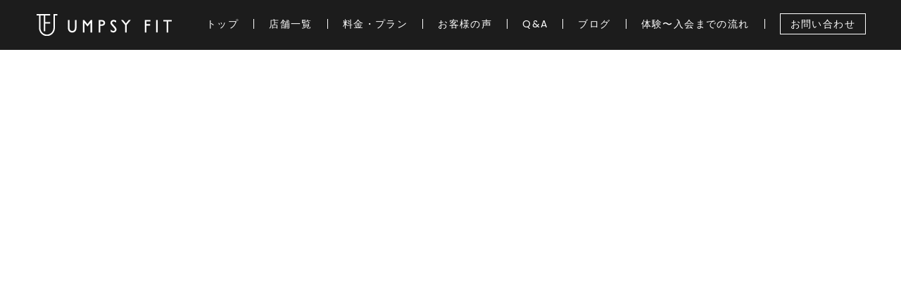

--- FILE ---
content_type: text/html; charset=UTF-8
request_url: https://umpsy-fit.com/%E6%99%AE%E6%AE%B5%E3%81%AE%E9%A3%9F%E4%BA%8B%E3%81%8C%E5%A4%A7%E5%88%87%E3%81%AA%E7%90%86%E7%94%B1/
body_size: 19786
content:
<!DOCTYPE html><html lang="ja"><head><meta charset="UTF-8"><meta http-equiv="X-UA-Compatible" content="IE=edge"><meta name="viewport" content="width=device-width,initial-scale=1.0,minimum-scale=1.0,user-scalable=yes,shrink-to-fit=no" /><meta name="thumbnail" content="https://umpsy-fit.com/wp-content/uploads/2025/11/site-thumb.jpg" /><style media="all">@charset "UTF-8";*{font-size:13px}.pc-py-0{padding-top:0!important;padding-bottom:0!important}.pc-py-20{padding-top:2em!important;padding-bottom:2em!important}.pc-py-40{padding-top:4em!important;padding-bottom:4em!important}.pc-py-60{padding-top:6em!important;padding-bottom:6em!important}.pc-py-80{padding-top:8em!important;padding-bottom:8em!important}.meatup-block-fullWide__inner{margin:0 auto 0;max-width:900px;padding:0 20px;position:relative}.meatup-block-fullWide__inner{position:relative;line-height:1.5;left:-25px;font-size:1.6rem}.meatup-block-fullWide__inner .is-style-section_ttl{position:relative;line-height:1;left:-25px;font-family:'Poppins',sans-serif;font-size:2rem;letter-spacing:.1em;margin-bottom:5.55556%}.meatup-block-fullWide__inner .is-style-section_ttl.-white{color:#fff}.meatup-block-fullWide__inner .is-style-section_ttl.-white:before{background-color:#fff}.meatup-block-fullWide__inner h3{margin-bottom:1em;font-weight:700;font-size:2.6rem;line-height:1.5}.meatup-block-fullWide__inner p{margin-bottom:1em;line-height:2.14286;font-size:1.4rem}.meatup-block-fullWide__inner .is-style-section_ttl:before{position:absolute;top:.5em;left:-1025px;width:1000px;height:1px;background-color:#000;content:""}.meatup-block-fullWide.has-bg-img{background-repeat:no-repeat;background-position:center;background-size:cover;position:relative}.meatup-block-fullWide.has-bg-img:before{position:absolute;top:0;left:0;width:100%;height:100%;content:"";z-index:0;background-color:inherit}.meatup-block-fullWide.-parallax{overflow:hidden}.meatup-block-fullWide.-fixbg{background-attachment:fixed}@media (max-width:750px){.meatup-block-fullWide{padding:16% 0 13.33333%}.meatup-block-fullWide__inner{margin:0 auto 0%;max-width:80%;padding:0;left:0}.meatup-block-fullWide__inner .is-style-section_ttl{left:0;opacity:1;font-size:3.73333vw;margin-bottom:10.83333%}.meatup-block-fullWide__inner .is-style-section_ttl:before{left:-1015px;font-size:3.2vw}.meatup-block-fullWide__inner h3{font-size:4.26667vw}.meatup-block-fullWide__inner p{font-size:2.93333vw}.wp-block-image .alignright{margin:auto}.meatup-block-fullWide__inner iframe{max-width:100%}.sp-py-0{padding-top:0!important;padding-bottom:0!important}.sp-py-20{padding-top:2em!important;padding-bottom:2em!important}.sp-py-40{padding-top:4em!important;padding-bottom:4em!important}.sp-py-60{padding-top:6em!important;padding-bottom:6em!important}.sp-py-80{padding-top:8em!important;padding-bottom:8em!important}}.meatup-block-fullWide__inner .menu-contents{padding:0 2.77778%;border:1px solid #000}.meatup-block-fullWide__inner .menu-contents h3{padding:1em 0;position:relative;line-height:1;font-size:2.2rem;text-align:center;cursor:pointer;margin-bottom:auto}.meatup-block-fullWide__inner .menu-contents h3:after{margin-top:-6px;border-top:1px solid #231815;border-right:1px solid #231815;position:absolute;top:50%;right:0;width:12px;height:12px;-webkit-transform:rotate(45deg);transform:rotate(45deg);content:""}.meatup-block-fullWide__inner .menu-contents h3.open:after{margin-top:-10px;-webkit-transform:rotate(135deg);transform:rotate(135deg)}.meatup-block-fullWide__inner .menu-contents .inner{padding:3.53774% 0;border-top:1px solid #000;display:none}.meatup-block-fullWide__inner .menu-contents .inner .wrap{margin-bottom:3.53774%;display:flex}.meatup-block-fullWide__inner .menu-contents .inner .wrap .first{margin-right:2.59434%;padding-right:2.59434%;border-right:1px solid #000;width:47.16981%}.meatup-block-fullWide__inner .menu-contents .inner .wrap .second{width:47.16981%}.meatup-block-fullWide__inner .menu-contents .inner .wrap .contents{margin-bottom:1em}.meatup-block-fullWide__inner .menu-contents .inner .wrap .contents:last-child{margin-bottom:0}.meatup-block-fullWide__inner .menu-contents .inner .wrap .contents h4{margin-bottom:.8em;font-weight:700;font-size:1.6rem}.meatup-block-fullWide__inner .menu-contents .inner .wrap .contents h4:before{content:"【"}.meatup-block-fullWide__inner .menu-contents .inner .wrap .contents h4:after{content:"】"}.meatup-block-fullWide__inner .menu-contents .inner .wrap .contents dl{margin-bottom:.5em;display:flex;justify-content:space-between;font-size:1.4rem}.meatup-block-fullWide__inner .menu-contents .inner .wrap .contents dl dt:before{content:"・"}.meatup-block-fullWide__inner .menu-contents .inner .wrap .contents dl dd{text-align:right}.meatup-block-fullWide__inner .menu-contents .inner .note{font-size:1.2rem;text-align:right}@media (max-width:750px){.meatup-block-fullWide__inner .menu-contents{padding:0 4.16667%}}@media (max-width:750px) and (min-width:751px){.meatup-block-fullWide__inner .menu-contents h3{font-size:3rem}}@media (max-width:750px) and (max-width:750px){.meatup-block-fullWide__inner .menu-contents h3{font-size:4vw}}@media (max-width:750px){.meatup-block-fullWide__inner .menu-contents .inner{padding:5.47445% 1.82482%}.meatup-block-fullWide__inner .menu-contents .inner .wrap{margin-bottom:5.47445%;display:block}.meatup-block-fullWide__inner .menu-contents .inner .wrap .first{margin:0 0 1em;padding-right:0;border-right:0;width:auto}.meatup-block-fullWide__inner .menu-contents .inner .wrap .second{width:auto}}@media (max-width:750px) and (min-width:751px){.meatup-block-fullWide__inner .menu-contents .inner .wrap .contents h4{font-size:3.2rem}}@media (max-width:750px) and (max-width:750px){.meatup-block-fullWide__inner .menu-contents .inner .wrap .contents h4{font-size:4.26667vw}}@media (max-width:750px) and (min-width:751px){.meatup-block-fullWide__inner .menu-contents .inner .wrap .contents dl{font-size:2.4rem}}@media (max-width:750px) and (max-width:750px){.meatup-block-fullWide__inner .menu-contents .inner .wrap .contents dl{font-size:3.2vw}}@media (max-width:750px) and (min-width:751px){.meatup-block-fullWide__inner .menu-contents .inner .note{font-size:1.8rem}}@media (max-width:750px) and (max-width:750px){.meatup-block-fullWide__inner .menu-contents .inner .note{font-size:2.4vw}}.wp-block-columns.sp_column2{background-size:3%;margin-bottom:7.88732%}@media (max-width:750px){.wp-block-columns.sp_column2>.wp-block-column{flex-basis:48%!important;flex-grow:0;margin-top:2%!important;margin-bottom:2%!important}.wp-block-columns.sp_column2>.wp-block-column:nth-child(2n){margin-left:4%}}.meatup-block-fullWide__inner .has-small-font-size{font-size:.8125em}.meatup-block-fullWide__inner .has-normal-font-size,.meatup-block-fullWide__inner .has-regular-font-size{font-size:1em}.meatup-block-fullWide__inner .has-medium-font-size{font-size:1.25em}.meatup-block-fullWide__inner .has-large-font-size{font-size:2.25em}.meatup-block-fullWide__inner .has-huge-font-size,.meatup-block-fullWide__inner .has-larger-font-size{font-size:2.625em}.meatup-block-fullWide__inner .has-accordion-font-size{font-size:2rem;font-weight:700}@media (max-width:750px){.meatup-block-fullWide__inner .has-accordion-font-size{font-size:4vw}}.meatup-block-fullWide__inner .is-style-section_ttl-middle{font-size:2.6rem}@media (max-width:750px) and (max-width:750px){.meatup-block-fullWide__inner .is-style-section_ttl-middle{font-size:5.33333vw}}
@font-face{font-family:'Poppins';src:url(//umpsy-fit.com/wp-content/themes/meatup-child/css/../fonts/Poppins-Regular.ttf) format('truetype');font-weight:400;font-style:normal;font-display:swap}@font-face{font-family:'Noto Sans JP';src:url(//umpsy-fit.com/wp-content/themes/meatup-child/css/../fonts/NotoSansJP-Regular.ttf) format('truetype');font-weight:400;font-style:normal;font-display:swap}@font-face{font-family:'Noto Sans JP';src:url(//umpsy-fit.com/wp-content/themes/meatup-child/css/../fonts/NotoSansJP-Bold.ttf) format('truetype');font-weight:700;font-style:normal;font-display:swap}@font-face{font-family:'Alata';src:url(//umpsy-fit.com/wp-content/themes/meatup-child/css/../fonts/Alata-Regular.ttf) format('truetype');font-weight:400;font-style:normal;font-display:swap}html{-webkit-text-size-adjust:100%}*{margin:0;padding:0;font-family:inherit;font-size:inherit;line-height:inherit}img{max-width:100%;height:auto;border-style:none}html,body,div,span,applet,object,iframe,h1,h2,h3,h4,h5,h6,p,blockquote,pre,a,abbr,acronym,address,big,cite,code,del,dfn,em,font,img,ins,kbd,q,s,samp,small,strike,strong,sub,sup,tt,var,b,u,i,center,dl,dt,dd,ol,ul,li,fieldset,form,label,legend,table,caption,tbody,tfoot,thead,tr,th,td,p{margin:0;padding:0;background:transparent;border:0;outline:0;font-weight:400;font-size:100%}body{width:100%;line-height:1.5;-webkit-text-size-adjust:100%;font-family:ArialMT,"Hiragino Kaku Gothic ProN","ヒラギノ角ゴ ProN W3",メイリオ,sans-serif;font-size:13px}body,table,input,textarea,select,option{font:Arial,Helvetica,sans-serif}article,aside,canvas,details,figcaption,figure,footer,header,hgroup,menu,nav,section,summary{display:block}ol,ul{list-style:none}blockquote,q{quotes:none}:focus{outline:0}ins{text-decoration:none}del{text-decoration:line-through}em{font-weight:700;font-style:normal}.clearfix:after{visibility:hidden;display:block;content:" ";clear:both;height:0}header,footer,nav,section,article,main,aside,hgroup{display:block}html{font-size:10px}body{overflow-x:hidden;font-family:'Alata','Noto Sans JP',"Yu Gothic","游ゴシック",YuGothic,"游ゴシック体","ヒラギノ角ゴ Pro W3",'メイリオ',Meiryo,'ＭＳ Ｐゴシック',sans-serif;font-size:1.5rem}a{color:#222;text-decoration:none}a:hover{opacity:.7;transition:.4s}#page img,#page input{margin:0;max-width:100%;vertical-align:top}@media (min-width:751px){.pc{display:block}.sp{display:none}br.pc{display:inline}}@media (max-width:750px){.pc{display:none}.sp{display:block}br.sp{display:inline}}@-moz-keyframes anim_scroll{0%{-moz-transform:translateY(0);transform:translateY(0)}100%{-moz-transform:translateY(10px);transform:translateY(10px)}}@keyframes anim_scroll{0%{-webkit-transform:translateY(0);-moz-transform:translateY(0);transform:translateY(0)}100%{-webkit-transform:translateY(10px);-moz-transform:translateY(10px);transform:translateY(10px)}}#content{padding-top:70px}@media (max-width:750px){#content{padding-top:6.66667%}}.loadingMask{position:fixed;top:0;left:0;width:100%;height:100%;background-color:#fff;z-index:99999}#main_content .ttlInview{-moz-transition:.5s;-o-transition:.5s;-webkit-transition:.5s;transition:.5s;left:-100px;opacity:0}#main_content .ttlInview.inviewFade{left:-25px;opacity:1}@media (max-width:900px){#main_content .layout h2{left:0}#main_content .ttlInview{-moz-transition:.8s;-o-transition:.8s;-webkit-transition:.8s;transition:.8s;left:-100px;opacity:0}#main_content .ttlInview.inviewFade{left:0;opacity:1}}@media (max-width:750px){#main_content .layout{margin:0 auto 0%;max-width:80%;padding:0}}@media (max-width:750px) and (min-width:751px){#main_content .layout h2{font-size:2.4rem}}@media (max-width:750px) and (max-width:750px){#main_content .layout h2{font-size:3.2vw}}@media (max-width:750px){#main_content .layout h2::before{left:-1015px}}#main_content .firstInview{-moz-transition:.8s;-o-transition:.8s;-webkit-transition:.8s;transition:.8s;position:relative;top:100px;opacity:0}#main_content .firstInview.inviewFade{top:0;opacity:1}#main_content .secondInview{-moz-transition:.8s;-o-transition:.8s;-webkit-transition:.8s;transition:.8s;transition-delay:.3s;position:relative;top:100px;opacity:0}#main_content .secondInview.inviewFade{top:0;opacity:1}#main_content .thirdInview{-moz-transition:.8s;-o-transition:.8s;-webkit-transition:.8s;transition:.8s;transition-delay:.6s;position:relative;top:100px;opacity:0}#main_content .thirdInview.inviewFade{top:0;opacity:1}#main_content .fourthInview{transition:.8s;transition-delay:.9s;position:relative;top:100px;opacity:0}#main_content .fourthInview.inviewFade{top:0;opacity:1}@media (max-width:750px){#main_content .secondInview{transition-delay:.1s}#main_content .thirdInview{transition-delay:.2s}}#reserve{padding-top:45px;display:none;position:fixed;top:30%;left:calc(50% - 700px/2);width:700px;z-index:100}.header_content{display:flex;justify-content:space-between;position:fixed;top:0;left:0;width:100%;background-color:#1c1c1c;z-index:10}.header__logo{padding:20px 10px 20px 52px;width:192px}.header__gnavi{padding:19px 50px 0 0}.header__gnavi .menu-list{display:flex;align-items:center}.header__gnavi .menu-list .menu-item{margin-right:1.5em;padding-right:1.5em;border-right:1px solid #fff;line-height:1;font-family:'Poppins',sans-serif;font-size:1.4rem;letter-spacing:.1em}.header__gnavi .menu-list .menu-item a{color:#fff;font-weight:500;text-decoration:none}.header__gnavi .menu-item.contact{margin-right:0;padding-right:0;border:1px solid #fff}.header__gnavi .contact a{padding:.5em 1em;display:block}.header__spgnavi{display:none}.header__menuBtn{display:none}.mask{display:none}@media (max-width:750px){.header_content{flex-wrap:wrap}.header__logo{padding:2.66667% 5.33333% 2.66667% 26.66667%;width:42.77612%}.header__gnavi{display:none}.header__spgnavi{display:block;position:fixed;top:0;left:-220px;bottom:0;width:220px;background:#fff;overflow-x:hidden;overflow-y:auto;-webkit-overflow-scrolling:touch;transition:all .5s;z-index:3;opacity:0}.header__spgnavi-inner{padding:25px}.header__gnavi>.menu-list{position:relative;margin:0}.header__gnavi>.menu-item{position:relative;margin:0;border-bottom:1px solid #333}.header__gnavi>.menu-item>a{display:block;color:#333;font-size:14px;padding:1em;text-decoration:none;transition-duration:0.2s}.header__menuBtn{padding:3.2% 5.33333% 2.66667% 5.33333%;display:block;position:relative;z-index:4}.menuBtn{position:relative;width:33px;height:24px;cursor:pointer;transition:all .5s;box-sizing:border-box}.menuBtn span{border-radius:4px;display:inline-block;position:absolute;left:0;width:100%;height:2px;background-color:#fff;box-sizing:border-box;transition:all .5s}.menuBtn span:nth-of-type(1){top:0}.menuBtn span:nth-of-type(2){top:11px}.menuBtn span:nth-of-type(3){bottom:0}.header__spgnavi.open{left:0;opacity:1}.header__spgnavi-inner{padding:25px}.header__spgnavi-inner ul{position:relative;margin:0}.header__spgnavi-inner ul li{position:relative;margin:0;border-bottom:1px solid #333}.header__spgnavi-inner ul li a{display:block;color:#333;font-size:14px;padding:1em;text-decoration:none;transition-duration:0.2s}.menuBtn{position:relative;width:33px;height:24px;cursor:pointer;transition:all .5s;box-sizing:border-box}.header_content .mask{display:none;transition:all .5s;position:fixed;top:0;left:0;width:100%;height:100%;background:#000;opacity:.8;z-index:2;cursor:pointer;z-index:2}.menuBtn.open span:nth-of-type(1){-webkit-transform:translateY(11px) rotate(-45deg);transform:translateY(11px) rotate(-45deg)}.menuBtn.open span:nth-of-type(2){opacity:0}.menuBtn.open span:nth-of-type(3){-webkit-transform:translateY(-11px) rotate(45deg);transform:translateY(-11px) rotate(45deg)}}.mainVisual__inner{margin:0 auto 0;max-width:990px;position:relative;min-height:80vh}.mainVisual__phrase{position:absolute;top:40%;left:20px;width:53.53535%;opacity:0}.mainVisual__phrase.inviewFade{transition:2.5s;opacity:1}.mainVisual__title{margin-bottom:5.26316%}.mainVisual__title img{max-width:100%}.mainVisual__text{line-height:1.33333;font-family:'Poppins',sans-serif;font-size:2.4rem;letter-spacing:.1em}.mainVisual__scroll{position:absolute;left:20px;bottom:10%;width:70px;-webkit-animation:anim_scroll 1.2s ease 0s infinite alternate;-moz-animation:anim_scroll 1.2s ease 0s infinite alternate;animation:anim_scroll 1.2s ease 0s infinite alternate;-ms-animation:anim_scroll 1.2s ease 0s infinite alternate}@media (max-width:750px){.mainVisual__inner{margin:0 auto 0%;max-width:80%}.mainVisual__phrase{top:50%;left:0;width:70%}.mainVisual__title{margin-bottom:10.52632%}.mainVisual__text{font-size:4.8vw}.mainVisual__scroll{left:0;bottom:10%}}@media (max-width:900px){.mainVisual__scroll{bottom:10%}}.reserve{padding-left:20%;position:fixed;right:-10%;bottom:10%;z-index:9;transition:.5s;transition-delay:1.5s;opacity:1;text-align:right;cursor:pointer}.reserve span{padding:3em .7em 1em;border-top-left-radius:10px;border-bottom-left-radius:10px;display:inline-block;-ms-writing-mode:tb-rl;writing-mode:vertical-rl;color:#fff;background:#926430 url(//umpsy-fit.com/wp-content/themes/meatup-child/css/../img/header_icon-reserve.png) center 20px no-repeat;font-weight:700;font-size:1.8rem;letter-spacing:.1em}.reserve.inviewFade{width:53px;padding-left:0;right:0}@media (max-width:750px){.reserve{right:-13.33333%;bottom:2%;width:13.33333%}.reserve span{font-size:4.26667vw}}.reserve__outline{position:fixed;top:30%;left:0;width:100%;z-index:11}.reserve__inner{margin:0 auto 0;max-width:650px;position:relative}.reserve__title{padding:.7em 0;color:#fff;background-color:#1c1c1c;font-weight:700;font-size:2.6rem;text-align:center}.reserve__btn-list{padding:50px 120px;background-color:#fff}.reserve__btn-item{margin-bottom:.5em}.reserve__btn-link{border-radius:10px;-webkit-border-radius:10px;-moz-border-radius:10px;padding:1em 0;display:block;color:#fff;font-weight:700;font-size:2.2rem;text-decoration:none;text-align:center;letter-spacing:.1em}.reserve__btn-link:hover{opacity:.7;filter:alpha(opacity=70);-ms-filter:"alpha(opacity=70)";-moz-opacity:.7;-khtml-opacity:.7;zoom:1;transition:0.4s}.reserve__btn-item .tel{background:#009db9 url(//umpsy-fit.com/wp-content/themes/meatup-child/css/../img/contact_icon-tel.png) 7% center no-repeat}.reserve__btn-item .web{background:#00b900 url(//umpsy-fit.com/wp-content/themes/meatup-child/css/../img/contact_icon-web.png) 7% center no-repeat}.reserve__btn-item .hp{padding-left:12%;background:#a62b57 url(//umpsy-fit.com/wp-content/themes/meatup-child/css/../img/contact_icon-hp.png) 7% center no-repeat}.reserve__btn-close{position:absolute;top:-50px;right:0;width:33px;height:50px;cursor:pointer}.reserve__mask{position:fixed;top:0;left:0;width:100%;height:100%;background-color:rgba(0,0,0,.7);z-index:10}@media (max-width:750px){.reserve__inner{margin:0 auto 0%;max-width:86.66667%}.reserve__title{font-size:4.26667vw}.reserve__btn-list{padding:6.66667%}#reserve .outline .inner .btnSet a.tel{margin-bottom:1em}.reserve__btn-link{font-size:3.73333vw}.reserve__btn-item .hp{background-size:auto 80%}}.l-container{padding-right:48px;padding-left:48px;margin-right:auto;margin-left:auto;max-width:700px}.l-article{margin-right:auto;margin-left:auto;padding-right:0;padding-left:0;margin-top:1.8em}.articleThumb{width:100%;margin:2.7em 0;text-align:center}.articleThumb__img{width:100%;display:block}.articleTitle{font-size:1.69em;padding:15px 0;font-weight:700;line-height:1.72}.post_content{font-size:1.07em;margin-bottom:60px;margin-top:40px}.post_content p{font-weight:400;letter-spacing:.025em;line-height:2.14}.post_content h2{padding:.5em 0;font-size:1.53em;font-weight:700;margin-bottom:21px;margin-top:40px}.post_content h2:first-child{margin-top:auto}.post_content h3{padding:.5em 0;font-size:1.53em;font-weight:700;margin-bottom:17px;margin-top:40px}.post_content h4{padding:.5em 0;font-size:1.53em;font-weight:700;margin-bottom:17px;margin-top:40px}.post_content.-article h2{border-left:solid 6px #4073a2;background:#f6f6f6;padding:.5em 0 .5em 16px}.post_content.-article h3{border-left:solid 6px #4073a2;padding:.5em 0 .5em 16px}.articleTime{font-size:16px;font-weight:500;color:#8b8b8b}.categoryList__link{border-radius:50px;-webkit-border-radius:50px;-moz-border-radius:50px;margin:0 1em .2em 0;padding:.5em 1em;display:inline-block;min-width:5em;color:#fff;background-color:#000;font-size:1rem;text-align:center}@media (max-width:750px){.l-article{margin-top:1.8em}.categoryList__link{min-width:3em}}@media (max-width:750px) and (max-width:750px){.categoryList__link{font-size:2.93333vw}}.authorBox{padding:5vw;display:flex;align-content:stretch;justify-content:space-between;border:solid 1px rgba(200,200,200,.5);padding:1.5em;letter-spacing:.05em;line-height:1.7;margin-bottom:60px}.authorBox__l{width:160px;margin-bottom:0}.authorBox__r{display:flex;flex-direction:column;width:calc(100% - 160px - 1.5em);padding-left:1.5em}.authorBox__name{font-weight:500;font-size:18px;margin-top:8px;margin-bottom:20px}.author__ttl{font-size:14px;font-weight:400;color:#9d9d9d}@media (max-width:750px){.articleTitle{font-size:4.8vw}.articleThumb{margin:-bottom 1.8em}.post_content{font-size:3.2vw}.post_content h2,.post_content.-article h3,.post_content.-article h4{font-size:4vw}.articleTime{font-size:3.2vw}.author__ttl{font-size:4vw}.authorBox__name{font-size:3.2vw}}.breadcrumb{margin-bottom:7.85714%}.breadcrumb__item{font-size:1.07em;display:inline-block}.breadcrumb__link{margin-right:12px;padding-right:18px;display:inline-block;position:relative;color:inherit;text-decoration:none}.breadcrumb__link::after{position:absolute;top:0;right:0;content:">";font-family:"Hiragino Sans"}.categoryList__link{font-weight:700}@media (max-width:750px){.l-container{padding-right:6vw;padding-left:6vw}}.pageTitle{font-size:2.3em;margin-bottom:3.81vh}.postList__item{margin:3.17vh 0}.postList__link{display:flex;flex-wrap:wrap;align-items:flex-start;justify-content:space-between;color:#222;text-decoration:none}.postList__body{width:60%}.postList__thumb{width:36%}.postList__thumb>figure>img{width:208px;height:208px;-o-object-fit:cover;object-fit:cover}.postList__title{font-size:1.23em}.postList__time{margin-bottom:8px;font-size:1.07em;color:#8b8b8b}@media (max-width:600px){.postList__thumb>figure>img{width:147px;height:147px;margin-bottom:8px;-o-object-fit:cover;object-fit:cover}}.kanren .post_item__m{padding:0}.kanren .post_list{margin:3.17vh 0}.pagination .page-numbers{border:1px solid #222;padding:8px 10px;margin:0 2px 5px;font-size:15px;min-width:20px;display:inline-block;text-align:center}.pagination .page-numbers.current{background:#222;color:#fff}.priceBox{background-color:#d9d9d9;padding-bottom:3.77778%;margin-bottom:4.3146%}.priceBox .priceBox__title{margin-bottom:7.91011%}.priceBox__item{margin-bottom:2.37em;text-align:center;letter-spacing:.05em;line-height:1.27}.priceBox__body{margin-bottom:.84em;font-weight:700;font-size:2.2rem}.priceBox__times{padding-top:.5em;display:block;font-size:1.6rem;letter-spacing:.1em}.priceBox__price{font-size:2.6rem;font-weight:700;letter-spacing:.1em}.priceBox__btn{text-align:center}.priceBox__btn a{padding:.5em 5em;border-radius:20px;display:inline-block;line-height:1;color:#000;background-color:#fff;font-size:1.8rem;text-decoration:none;transition:.4s}@media (max-width:600px){.priceBox__body{font-size:4.8vw}.priceBox__times{font-size:3.2vw}.priceBox__price{font-size:5.33333vw}.priceBox__btn a{font-size:4vw}}.priceTable .wp-block-table{text-align:center}.priceTable .wp-block-table table,.priceTable .wp-block-table th,.priceTable .wp-block-table td{border:1px solid #9a9a9a;border-collapse:collapse}.priceTable .wp-block-table thead{background:#f2f2f2;border:none}.priceTable .wp-block-table th{padding:.75em 0;font-weight:500;font-size:1.54em;word-break:break-word}.priceTable .wp-block-table td{font-size:1.23em;padding:1.06em 0;word-break:break-word}@media (max-width:750px){.priceTable .wp-block-table th{padding:1em 0;font-size:3.0800vw}.priceTable .wp-block-table td{padding:1em 0;font-size:3.0800vw}.-scroll__tb{display:block;padding-bottom:16px;overflow-x:scroll}.priceTable.-scroll__tb table{width:800px;max-width:800px;table-layout:fixed}.priceTable.scroll__tb th{padding:.5em .75em;vertical-align:top}.priceTable.scroll__tb td{padding:.5em .75em;vertical-align:top}}.priceList{border-top:1px solid #c7c7c7;margin:auto}.priceTtl,.meatup-block-fullWide__inner .priceTtl{font-size:1.62em;font-weight:700;margin-bottom:4.88%}.priceList dl{border-bottom:1px solid #c7c7c7;align-items:center;display:flex;justify-content:space-between;padding:27px 0}.priceList dt,dd{font-size:.8em;font-weight:500;letter-spacing:.05em}.priceList dd small{font-size:16px}@media (max-width:750px){.priceBox{margin-bottom:7.37255%}.priceList{width:100%}.priceTtl,.meatup-block-fullWide__inner .priceTtl{font-size:4vw;margin-bottom:7.84314%}.priceList dt,dd{font-size:2.0800vw}.priceList dd small{font-size:2.13333vw}}.accordion__item{margin-bottom:3.55556%}.accordion__item .accordion__btn{padding:3.33333% 11.11111% 3.33333% 2.77778%;position:relative;background-color:#e0e0e0;cursor:pointer}.accordion__item .accordion__title{font-weight:700;font-size:2.6rem;line-height:1.5;margin-bottom:0}.accordion__item .accordion__btn.close::before{position:absolute;top:50%;right:5%;width:30px;height:3px;background-color:#000;content:"";transition:.4s}.accordion__item .accordion__btn.close::after{position:absolute;top:50%;right:5%;width:30px;height:3px;background-color:#000;content:"";transform:rotate(90deg);transition:.4s}.accordion__item .accordion__btn.open::before{position:absolute;top:50%;right:5%;width:30px;height:3px;background-color:#000;content:"";transform:rotate(45deg);transition:.4s}.accordion__item .accordion__btn.open::after{position:absolute;top:50%;right:5%;width:30px;height:3px;background-color:#000;content:"";transform:rotate(135deg);transition:.4s}.accordion__item .accordion__body{padding:0% 5.55556% 5.55556% 5.55556%;display:none;background-color:#e0e0e0}@media (max-width:750px) and (max-width:750px){.accordion__item .accordion__title{font-size:3.73333vw}.accordion__item .accordion__body{font-size:3.2vw}.accordion__item .accordion__btn.close::before{width:20px;height:2px}.accordion__item .accordion__btn.close::after{width:20px;height:2px}}.form *{box-sizing:border-box}.form{max-width:600px;margin-left:auto;margin-right:auto}.form__item{display:flex;display:-ms-flexbox;margin-bottom:32px}.form__term{width:30%}.form__term:not(.is-required){margin-top:4px}.form__desc{width:70%}.form__desc input:not([type=date]),.form__desc textarea{width:100%}.form__term.is-required{position:relative;display:flex;display:-ms-flexbox;align-items:center;-ms-flex-align:center}.form__term.is-required::before{content:"必須";color:#fff;background-color:#ed5f58;font-size:1rem;font-weight:400;width:30px;height:18px;line-height:1.6;margin-right:8px;text-align:center;padding:2px 3px}.form__desc input[type=email],.form__desc input[type=tel],.form__desc input[type=text],.form__desc select,.form__desc textarea{padding:6px 8px}.form__desc input[type=date]{padding:4px 8px}.form__btn-wrapper{text-align:center;margin-bottom:60px}.form__btn{padding:14px 52px;border-radius:28px;background-color:#000;color:#fff;font-size:1.6rem;letter-spacing:.2rem;cursor:pointer;transition:.3s ease;-webkit-appearance:none}.form__btn:hover{opacity:.7}@media (max-width:750px){.form__item{flex-direction:column;-ms-flex-direction:column;margin-bottom:20px}.form__term{width:100%;margin-bottom:10px}.form__desc{width:100%}}#footer{padding:1em 0;color:#fff;background-color:#1c1c1c;font-size:1.2rem;text-align:center;letter-spacing:.1em}@media (max-width:750px) and (min-width:751px){#footer{font-size:1.6rem}}@media (max-width:750px) and (max-width:750px){#footer{font-size:2.13333vw}}.accordion__item.info .accordion__body{padding:5.55556% 10% 5.55556% 10%;background-color:#e0e0e0}.accordion__item.info strong{margin-bottom:1em;font-weight:700;font-size:2rem}.accordion__item.info ul{margin:0 0 20px 20px}.accordion__item.info li{line-height:1.85714;list-style-type:disc;font-size:1.4rem}@media (max-width:750px){.accordion__item.info .accordion__body{margin-bottom:6.94444%}.accordion__item.info strong{font-size:4vw}.accordion__item.info p{font-size:3.2vw}.accordion__item.info ul{margin:0 0 20px 20px}.accordion__item.info ul li{font-size:3.2vw}}.btnSet{margin-top:2em}.btnSet li{margin-right:2em;padding-left:38px;display:inline-block}.btnSet li a{color:#7f7f7f;font-size:1.4rem;text-decoration:none}.btnSet li.instagram{margin-bottom:1em;height:27px;line-height:22px;background:url(//umpsy-fit.com/wp-content/themes/meatup-child/css/../img/trainer_icon-instagram.png) left center no-repeat}.btnSet li.youtube{height:20px;line-height:16px;background:url(//umpsy-fit.com/wp-content/themes/meatup-child/css/../img/trainer_icon-youtube.png) left center no-repeat}@media (max-width:750px){.btnSet{margin-bottom:10%}}.course h2{margin-bottom:11.11111%;color:#000}.course h2::before{background-color:#000}.course .inner{margin-bottom:80px;color:#000;font-size:1.6rem;text-align:center}.course .inner p{margin-bottom:0;line-height:1.68421;font-size:1.6rem}.course .inner .price.x-large{font-weight:900;font-size:4rem}.course .inner .price.large{font-weight:700;font-size:3.2rem}.course .inner .mb0{margin-bottom:0;padding-top:.3em;line-height:1}.course .inner p.desc{margin-bottom:3em}.course .inner .section{margin-bottom:2em}.course .inner .section h3{margin-bottom:.5em;padding:.8em .5em;border:1px solid #000;color:#383838;background-color:#fff;font-size:2.3rem}.course .inner .monthly .section h3{color:#fff;background-color:#383838}.course .inner .threeColumn{display:flex;justify-content:space-between}.course .inner .threeColumn .section{width:30%}.course .inner .first,.course .inner .monthly{margin-bottom:5em}@media (max-width:750px){.course{padding:13.33333% 0% 13.33333% 0%}.course h2{margin-bottom:6.66667%}.course .inner{margin-bottom:8%;font-size:1.4rem}.course .inner p{font-size:1.4rem}.course .inner .price.x-large{font-size:3rem}.course .inner .price.large{font-size:2rem}.course .inner .section{margin-bottom:2em}.course .inner .section h3{font-size:1.6rem}.course .inner .threeColumn.spBlock{display:block}.course .inner .threeColumn.spBlock .section{width:auto}}@media (max-width:750px){.instagram_content img{width:100%}.instagram_content .wp-block-columns{margin-bottom:0}}.meatup-block-fullWide__inner .is-style-section_ttl-ab{margin-bottom:6.22222%;padding:1em 0;border-radius:50px;position:relative;line-height:1;color:#fff;background-color:#1c1c1c;font-family:'Noto Sans JP';font-size:2.6rem;font-weight:400;text-align:center;letter-spacing:.2em}.meatup-block-fullWide__inner .is-style-section_ttl-ab span{margin-left:1em;font-size:1.2rem;letter-spacing:.1em;vertical-align:5px}@media (max-width:750px) and (max-width:750px){.meatup-block-fullWide__inner .is-style-section_ttl-ab{font-size:4vw}.meatup-block-fullWide__inner .is-style-section_ttl-ab span{font-size:2.93333vw}}@media (max-width:750px){.meatup-block-fullWide__inner .is-style-section_ttl-ab span{padding-top:.5em;display:block}}.bg-white{padding:2.55556% 3.33333% 2.55556% 3.33333%;border-radius:10px;-webkit-border-radius:10px;-moz-border-radius:10px;background-color:#fff;color:#333}@media (min-width:751px){.bg-white{margin-bottom:3.11111%}}@media (max-width:750px){.bg-white{padding:5% 5% 5% 5%;margin-bottom:5%;width:auto}.voice__title .wp-block-column{flex-basis:unset!important;flex-grow:0}.voice__title .wp-block-column:first-child{margin-right:1rem}.voice__title .wp-block-column:last-child p{font-size:3.73333vw;font-weight:500}}.youtube_content{padding:30px 0 56.25%;position:relative;height:0;overflow:hidden}.youtube_content iframe{position:absolute;top:0;left:0;width:100%;height:100%}.before-affter__itemList{background:url(//umpsy-fit.com/wp-content/themes/meatup-child/css/../img/result_arrow_icon.png) center 30% no-repeat;background-size:3%;margin-bottom:7.88732%}@media (max-width:750px){.before-affter__itemList{background-position:center 26%}.wp-block-columns.before-affter__itemList>.wp-block-column{flex-basis:48%!important;flex-grow:0;margin-top:2%!important;margin-bottom:2%!important}.wp-block-columns.before-affter__itemList>.wp-block-column:nth-child(2n){margin-left:4%}}.before-affter__title{margin-bottom:.2em;font-size:4.4rem;text-align:center}.before-affter__body{display:flex;justify-content:space-between;align-items:center}.before-affter__body div:first-child{padding-left:9.01408%;width:39.43662%}.before-affter__body div:last-child{width:48.73239%}.before-affter__body div dl{margin-bottom:.2em;font-weight:700;font-size:1.6rem}.before-affter__body div dl dt{display:inline-block}.before-affter__body div dl dt::after{content:":"}.before-affter__body div dl dd{display:inline-block}.-after .before-affter__title{color:red}.before-affter__body em{color:red;font-weight:400}.-after .before-affter__body div:first-child{padding-left:0;width:50.70423%}.-after .before-affter__body div:last-child{width:47.88732%}@media (max-width:750px) and (max-width:750px){.before-affter__title{font-size:5.33333vw}.before-affter__body div dl{font-size:3.2vw}}@media (max-width:750px){.before-affter__body{display:block}.before-affter__body div:first-child{padding-left:0;width:auto}.before-affter__body div:last-child{width:auto}.-after .before-affter__body{display:block}.-after .before-affter__body div:first-child{padding-left:0;width:auto}.-after .before-affter__body div:last-child{width:auto}}.map_content .summary{margin-bottom:9.44444%;display:flex}.map_content .summary .txt{margin-right:11.77778%;width:22.22222%}.map_content .summary .txt h3{margin-bottom:2em;font-size:2.8rem}.map_content .summary .txt dl{margin-bottom:1em;padding-bottom:1em;border-bottom:1px solid #d3d3d3;display:flex;font-size:1.4rem}.map_content .summary .txt dl:last-child{margin-bottom:0;padding-bottom:0;border-bottom:0}.map_content .summary .txt dl dt{width:40%;color:#686868}.map_content .summary .txt dl dd{width:53%}.map_content .summary .image{display:flex;justify-content:space-between;width:50.55556%}.map_content .summary .image img{display:block;width:47.25275%}.map_content .data{margin-top:6.11111%;margin-bottom:8.88889%;display:flex}.map_content .data dl{display:flex;line-height:1.42857}.map_content .data dl dt{padding-top:.1em;color:#686868;font-size:1.2rem}.map_content .data dl dd{color:#000;font-size:1.2rem}.map_content .data dl.address{margin-right:7.77778%;border-right:1px solid #d6d6d6;width:38.11111%}.map_content .data dl.address dt{width:27.1137%}.map_content .data dl.access{width:50%}.map_content .data dl.access dt{width:20.66667%}.map_content .freeSession{text-align:center}@media (max-width:750px){.map_content .summary{margin-bottom:6.66667%;justify-content:space-between}.map_content .summary .txt{margin-right:0;width:58.33333%}.map_content .summary .txt h3{margin-bottom:2em}}@media (max-width:750px) and (min-width:751px){.map_content .summary .txt h3{font-size:3rem}}@media (max-width:750px) and (max-width:750px){.map_content .summary .txt h3{font-size:4vw}}@media (max-width:750px) and (min-width:751px){.map_content .summary .txt dl{font-size:2.4rem}}@media (max-width:750px) and (max-width:750px){.map_content .summary .txt dl{font-size:3.2vw}}@media (max-width:750px){.map_content .summary .image{display:block;width:30%}.map_content .summary .image img{display:block;width:auto}.map_content .summary .image img:first-child{margin-bottom:3.33333%}.map_content .gMap{margin-bottom:6.66667%}.map_content .data{margin-bottom:6.66667%;display:block}.map_content .data dl dt{padding-top:0}}@media (max-width:750px) and (min-width:751px){.map_content .data dl dt{font-size:2.2rem}}@media (max-width:750px) and (max-width:750px){.map_content .data dl dt{font-size:2.93333vw}}@media (max-width:750px){.map_content .data dl dd{width:75.33333%}}@media (max-width:750px) and (min-width:751px){.map_content .data dl dd{font-size:2.2rem}}@media (max-width:750px) and (max-width:750px){.map_content .data dl dd{font-size:1.93333vw}}@media (max-width:750px){.map_content .data dl.address{margin:0 0 3%;padding-bottom:3%;border-right:none;border-bottom:1px solid #d6d6d6;width:auto}.map_content .data dl.address dt{width:24.66667%}.map_content .data dl.access{width:auto}.map_content .data dl.access dt{width:24.66667%}}.post_list{margin-bottom:6.66667%;display:flex;flex-wrap:wrap}.post_item__link{margin-right:1.66667%;padding-bottom:1.88889%;display:block;width:32.22222%;color:#000;background-color:#fff;text-decoration:none}.post_item__link:hover .post_item__i{opacity:.7;transition:.4s}.post_item__link .post_item__i{margin-bottom:4.82759%}.post_item__link .post_item__i img{width:100%;height:11vw;object-fit:cover}.post_item__m{margin-bottom:.5em;padding:0 6.89655%;font-size:1.2rem}.meatup-block-fullWide__inner .post_item__t{margin-bottom:.5em;padding:0 6.89655% .5em;line-height:1.625;min-height:50px;font-size:1.6rem}.post_item__c{padding:0 6.89655%}.post_item__c li{border-radius:50px;-webkit-border-radius:50px;-moz-border-radius:50px;margin:0 1em .2em 0;padding:.5em 1em;display:inline-block;min-width:5em;color:#fff;background-color:#000;font-size:1rem;text-align:center}@media (min-width:751px){.post_item__link:last-child,.post_item__link:nth-child(3n){margin-right:0}.post_item__link:nth-child(1),.post_item__link:nth-child(2),.post_item__link:nth-child(3){margin-bottom:1.66667%}}@media (max-width:750px){.post_list{display:block}.post_item__link{margin-bottom:8.33333%;padding-bottom:5%;width:auto}.post_item__link:last-child{margin-bottom:0}.post_item__link .post_item__i img{height:40vw}}@media (max-width:750px) and (min-width:751px){.post_item__m{post_item__mont-size:2.2rem}}@media (max-width:750px) and (max-width:750px){.post_item__m{font-size:2.93333vw}}@media (max-width:750px){.meatup-block-fullWide__inner .post_item__t{min-height:1px}}@media (max-width:750px) and (min-width:751px){.meatup-block-fullWide__inner .post_item__t{font-size:2.4rem}}@media (max-width:750px) and (max-width:750px){.meatup-block-fullWide__inner .post_item__t{font-size:3.2vw}}@media (max-width:750px){.post_item__c li{min-width:3em}}@media (max-width:750px) and (min-width:751px){.post_item__c li{font-size:2.2rem}}@media (max-width:750px) and (max-width:750px){.post_item__c li{font-size:2.93333vw}}.pagination{margin-bottom:7.85714%}.-btn a{padding:.7em 6.3em;font-size:2rem;font-family:'Poppins',sans-serif}.-btn.-border a{border:1px solid #000}@media (max-width:750px){.-btn a{padding:.35em 4.9em;font-size:4vw}}:root{--color_btn_reserve_bg:linear-gradient(100deg,#feee00 0%,#ffbb00 100%);--color_btn_reserve:#333}img.m_img{position:absolute;width:50%;max-width:300px!important;margin-top:max(100px,6vw)!important;left:25}.mainVisual{margin-bottom:60px;position:relative;overflow:hidden;min-height:94vh;background-size:cover}.mainVisual img{width:100%;height:auto;object-fit:cover}@media (max-width:750px){.mainVisual{margin-bottom:13.33333%;background-size:auto 100%}}.mainVisual{background-size:cover;background-repeat:no-repeat;background-position:center center;width:100%;max-width:100%;height:auto!important;min-height:unset!important;margin-bottom:60px}</style><script type="application/ld+json">{
"@context" : "https://schema.org",
"@type" : "WebSite",
"name" : "UMPSY FIT アンプシーフィット",
"alternateName": ["アンプシーフィット", "アンプシーフィット パーソナルジム", "UMPSY FIT パーソナルジム"],
"url" : "https://umpsy-fit.com/"
}</script> <meta name="description" content="広島でダイエット成功者続出のパーソナルジム【UMPSY FIT】当店の最新情報や、トレーニングやダイエットなどに役立つ情報を日々更新しております。是非参考にしてみてください。" /><meta name="robots" content="max-image-preview:large" /><meta name="author" content="岩ちゃん"/><link rel="canonical" href="https://umpsy-fit.com/%e6%99%ae%e6%ae%b5%e3%81%ae%e9%a3%9f%e4%ba%8b%e3%81%8c%e5%a4%a7%e5%88%87%e3%81%aa%e7%90%86%e7%94%b1/" /><meta name="generator" content="All in One SEO (AIOSEO) 4.8.1.1" /><meta property="og:locale" content="ja_JP" /><meta property="og:site_name" content="広島のパーソナルジム【UMPSY FIT】ダイエット成功者続出中 -" /><meta property="og:type" content="article" /><meta property="og:title" content="BLOG - 広島のパーソナルジム【UMPSY FIT】ダイエット成功者続出中" /><meta property="og:description" content="広島でダイエット成功者続出のパーソナルジム【UMPSY FIT】当店の最新情報や、トレーニングやダイエットなどに役立つ情報を日々更新しております。是非参考にしてみてください。" /><meta property="og:url" content="https://umpsy-fit.com/%e6%99%ae%e6%ae%b5%e3%81%ae%e9%a3%9f%e4%ba%8b%e3%81%8c%e5%a4%a7%e5%88%87%e3%81%aa%e7%90%86%e7%94%b1/" /><meta property="article:published_time" content="2022-09-05T04:29:41+00:00" /><meta property="article:modified_time" content="2022-09-05T06:17:20+00:00" /><meta name="twitter:card" content="summary_large_image" /><meta name="twitter:title" content="BLOG - 広島のパーソナルジム【UMPSY FIT】ダイエット成功者続出中" /><meta name="twitter:description" content="広島でダイエット成功者続出のパーソナルジム【UMPSY FIT】当店の最新情報や、トレーニングやダイエットなどに役立つ情報を日々更新しております。是非参考にしてみてください。" /> <script type="application/ld+json" class="aioseo-schema">{"@context":"https:\/\/schema.org","@graph":[{"@type":"BlogPosting","@id":"https:\/\/umpsy-fit.com\/%e6%99%ae%e6%ae%b5%e3%81%ae%e9%a3%9f%e4%ba%8b%e3%81%8c%e5%a4%a7%e5%88%87%e3%81%aa%e7%90%86%e7%94%b1\/#blogposting","name":"BLOG - \u5e83\u5cf6\u306e\u30d1\u30fc\u30bd\u30ca\u30eb\u30b8\u30e0\u3010UMPSY FIT\u3011\u30c0\u30a4\u30a8\u30c3\u30c8\u6210\u529f\u8005\u7d9a\u51fa\u4e2d","headline":"\u666e\u6bb5\u98df\u4e8b\u304c\u5927\u5207\u306a\u7406\u7531","author":{"@id":"https:\/\/umpsy-fit.com\/author\/iwamoto\/#author"},"publisher":{"@id":"https:\/\/umpsy-fit.com\/#organization"},"image":{"@type":"ImageObject","url":"https:\/\/umpsy-fit.com\/wp-content\/uploads\/2022\/09\/IMG_1116.jpg","width":1125,"height":570},"datePublished":"2022-09-05T13:29:41+09:00","dateModified":"2022-09-05T15:17:20+09:00","inLanguage":"ja","mainEntityOfPage":{"@id":"https:\/\/umpsy-fit.com\/%e6%99%ae%e6%ae%b5%e3%81%ae%e9%a3%9f%e4%ba%8b%e3%81%8c%e5%a4%a7%e5%88%87%e3%81%aa%e7%90%86%e7%94%b1\/#webpage"},"isPartOf":{"@id":"https:\/\/umpsy-fit.com\/%e6%99%ae%e6%ae%b5%e3%81%ae%e9%a3%9f%e4%ba%8b%e3%81%8c%e5%a4%a7%e5%88%87%e3%81%aa%e7%90%86%e7%94%b1\/#webpage"},"articleSection":"NEWS"},{"@type":"BreadcrumbList","@id":"https:\/\/umpsy-fit.com\/%e6%99%ae%e6%ae%b5%e3%81%ae%e9%a3%9f%e4%ba%8b%e3%81%8c%e5%a4%a7%e5%88%87%e3%81%aa%e7%90%86%e7%94%b1\/#breadcrumblist","itemListElement":[{"@type":"ListItem","@id":"https:\/\/umpsy-fit.com\/#listItem","position":1,"name":"\u5bb6","item":"https:\/\/umpsy-fit.com\/","nextItem":{"@type":"ListItem","@id":"https:\/\/umpsy-fit.com\/%e6%99%ae%e6%ae%b5%e3%81%ae%e9%a3%9f%e4%ba%8b%e3%81%8c%e5%a4%a7%e5%88%87%e3%81%aa%e7%90%86%e7%94%b1\/#listItem","name":"\u666e\u6bb5\u98df\u4e8b\u304c\u5927\u5207\u306a\u7406\u7531"}},{"@type":"ListItem","@id":"https:\/\/umpsy-fit.com\/%e6%99%ae%e6%ae%b5%e3%81%ae%e9%a3%9f%e4%ba%8b%e3%81%8c%e5%a4%a7%e5%88%87%e3%81%aa%e7%90%86%e7%94%b1\/#listItem","position":2,"name":"\u666e\u6bb5\u98df\u4e8b\u304c\u5927\u5207\u306a\u7406\u7531","previousItem":{"@type":"ListItem","@id":"https:\/\/umpsy-fit.com\/#listItem","name":"\u5bb6"}}]},{"@type":"Organization","@id":"https:\/\/umpsy-fit.com\/#organization","name":"UMPSY FIT","url":"https:\/\/umpsy-fit.com\/","telephone":"+81822153857","logo":{"@type":"ImageObject","url":"https:\/\/umpsy-fit.com\/wp-content\/uploads\/2024\/01\/\u540d\u79f0\u672a\u8a2d\u5b9a\u306e\u30c7\u30b6\u30a4\u30f3.png","@id":"https:\/\/umpsy-fit.com\/%e6%99%ae%e6%ae%b5%e3%81%ae%e9%a3%9f%e4%ba%8b%e3%81%8c%e5%a4%a7%e5%88%87%e3%81%aa%e7%90%86%e7%94%b1\/#organizationLogo","width":1620,"height":1620},"image":{"@id":"https:\/\/umpsy-fit.com\/%e6%99%ae%e6%ae%b5%e3%81%ae%e9%a3%9f%e4%ba%8b%e3%81%8c%e5%a4%a7%e5%88%87%e3%81%aa%e7%90%86%e7%94%b1\/#organizationLogo"},"sameAs":["https:\/\/www.instagram.com\/umpsy_fit\/","https:\/\/www.tiktok.com\/@umpsy_fit"]},{"@type":"Person","@id":"https:\/\/umpsy-fit.com\/author\/iwamoto\/#author","url":"https:\/\/umpsy-fit.com\/author\/iwamoto\/","name":"\u5ca9\u3061\u3083\u3093","image":{"@type":"ImageObject","@id":"https:\/\/umpsy-fit.com\/%e6%99%ae%e6%ae%b5%e3%81%ae%e9%a3%9f%e4%ba%8b%e3%81%8c%e5%a4%a7%e5%88%87%e3%81%aa%e7%90%86%e7%94%b1\/#authorImage","url":"https:\/\/umpsy-fit.com\/wp-content\/uploads\/2025\/08\/\u5ca9\u3061\u3083\u3093\uff08\u6b63\u65b9\u5f62\uff09TJA01974-150x150.jpg","width":96,"height":96,"caption":"\u5ca9\u3061\u3083\u3093"}},{"@type":"WebPage","@id":"https:\/\/umpsy-fit.com\/%e6%99%ae%e6%ae%b5%e3%81%ae%e9%a3%9f%e4%ba%8b%e3%81%8c%e5%a4%a7%e5%88%87%e3%81%aa%e7%90%86%e7%94%b1\/#webpage","url":"https:\/\/umpsy-fit.com\/%e6%99%ae%e6%ae%b5%e3%81%ae%e9%a3%9f%e4%ba%8b%e3%81%8c%e5%a4%a7%e5%88%87%e3%81%aa%e7%90%86%e7%94%b1\/","name":"BLOG - \u5e83\u5cf6\u306e\u30d1\u30fc\u30bd\u30ca\u30eb\u30b8\u30e0\u3010UMPSY FIT\u3011\u30c0\u30a4\u30a8\u30c3\u30c8\u6210\u529f\u8005\u7d9a\u51fa\u4e2d","description":"\u5e83\u5cf6\u3067\u30c0\u30a4\u30a8\u30c3\u30c8\u6210\u529f\u8005\u7d9a\u51fa\u306e\u30d1\u30fc\u30bd\u30ca\u30eb\u30b8\u30e0\u3010UMPSY FIT\u3011\u5f53\u5e97\u306e\u6700\u65b0\u60c5\u5831\u3084\u3001\u30c8\u30ec\u30fc\u30cb\u30f3\u30b0\u3084\u30c0\u30a4\u30a8\u30c3\u30c8\u306a\u3069\u306b\u5f79\u7acb\u3064\u60c5\u5831\u3092\u65e5\u3005\u66f4\u65b0\u3057\u3066\u304a\u308a\u307e\u3059\u3002\u662f\u975e\u53c2\u8003\u306b\u3057\u3066\u307f\u3066\u304f\u3060\u3055\u3044\u3002","inLanguage":"ja","isPartOf":{"@id":"https:\/\/umpsy-fit.com\/#website"},"breadcrumb":{"@id":"https:\/\/umpsy-fit.com\/%e6%99%ae%e6%ae%b5%e3%81%ae%e9%a3%9f%e4%ba%8b%e3%81%8c%e5%a4%a7%e5%88%87%e3%81%aa%e7%90%86%e7%94%b1\/#breadcrumblist"},"author":{"@id":"https:\/\/umpsy-fit.com\/author\/iwamoto\/#author"},"creator":{"@id":"https:\/\/umpsy-fit.com\/author\/iwamoto\/#author"},"image":{"@type":"ImageObject","url":"https:\/\/umpsy-fit.com\/wp-content\/uploads\/2022\/09\/IMG_1116.jpg","@id":"https:\/\/umpsy-fit.com\/%e6%99%ae%e6%ae%b5%e3%81%ae%e9%a3%9f%e4%ba%8b%e3%81%8c%e5%a4%a7%e5%88%87%e3%81%aa%e7%90%86%e7%94%b1\/#mainImage","width":1125,"height":570},"primaryImageOfPage":{"@id":"https:\/\/umpsy-fit.com\/%e6%99%ae%e6%ae%b5%e3%81%ae%e9%a3%9f%e4%ba%8b%e3%81%8c%e5%a4%a7%e5%88%87%e3%81%aa%e7%90%86%e7%94%b1\/#mainImage"},"datePublished":"2022-09-05T13:29:41+09:00","dateModified":"2022-09-05T15:17:20+09:00"},{"@type":"WebSite","@id":"https:\/\/umpsy-fit.com\/#website","url":"https:\/\/umpsy-fit.com\/","name":"\u5e83\u5cf6\u306e\u30d1\u30fc\u30bd\u30ca\u30eb\u30b8\u30e0\u3010UMPSY FIT\u3011\u30c0\u30a4\u30a8\u30c3\u30c8\u6210\u529f\u8005\u7d9a\u51fa\u4e2d","inLanguage":"ja","publisher":{"@id":"https:\/\/umpsy-fit.com\/#organization"}}]}</script> <link rel='dns-prefetch' href='//challenges.cloudflare.com' /><link rel='dns-prefetch' href='//ajax.googleapis.com' /><style id='wp-img-auto-sizes-contain-inline-css'>img:is([sizes=auto i],[sizes^="auto," i]){contain-intrinsic-size:3000px 1500px}
/*# sourceURL=wp-img-auto-sizes-contain-inline-css */</style><style id='wp-block-library-inline-css'>:root{--wp-block-synced-color:#7a00df;--wp-block-synced-color--rgb:122,0,223;--wp-bound-block-color:var(--wp-block-synced-color);--wp-editor-canvas-background:#ddd;--wp-admin-theme-color:#007cba;--wp-admin-theme-color--rgb:0,124,186;--wp-admin-theme-color-darker-10:#006ba1;--wp-admin-theme-color-darker-10--rgb:0,107,160.5;--wp-admin-theme-color-darker-20:#005a87;--wp-admin-theme-color-darker-20--rgb:0,90,135;--wp-admin-border-width-focus:2px}@media (min-resolution:192dpi){:root{--wp-admin-border-width-focus:1.5px}}.wp-element-button{cursor:pointer}:root .has-very-light-gray-background-color{background-color:#eee}:root .has-very-dark-gray-background-color{background-color:#313131}:root .has-very-light-gray-color{color:#eee}:root .has-very-dark-gray-color{color:#313131}:root .has-vivid-green-cyan-to-vivid-cyan-blue-gradient-background{background:linear-gradient(135deg,#00d084,#0693e3)}:root .has-purple-crush-gradient-background{background:linear-gradient(135deg,#34e2e4,#4721fb 50%,#ab1dfe)}:root .has-hazy-dawn-gradient-background{background:linear-gradient(135deg,#faaca8,#dad0ec)}:root .has-subdued-olive-gradient-background{background:linear-gradient(135deg,#fafae1,#67a671)}:root .has-atomic-cream-gradient-background{background:linear-gradient(135deg,#fdd79a,#004a59)}:root .has-nightshade-gradient-background{background:linear-gradient(135deg,#330968,#31cdcf)}:root .has-midnight-gradient-background{background:linear-gradient(135deg,#020381,#2874fc)}:root{--wp--preset--font-size--normal:16px;--wp--preset--font-size--huge:42px}.has-regular-font-size{font-size:1em}.has-larger-font-size{font-size:2.625em}.has-normal-font-size{font-size:var(--wp--preset--font-size--normal)}.has-huge-font-size{font-size:var(--wp--preset--font-size--huge)}.has-text-align-center{text-align:center}.has-text-align-left{text-align:left}.has-text-align-right{text-align:right}.has-fit-text{white-space:nowrap!important}#end-resizable-editor-section{display:none}.aligncenter{clear:both}.items-justified-left{justify-content:flex-start}.items-justified-center{justify-content:center}.items-justified-right{justify-content:flex-end}.items-justified-space-between{justify-content:space-between}.screen-reader-text{border:0;clip-path:inset(50%);height:1px;margin:-1px;overflow:hidden;padding:0;position:absolute;width:1px;word-wrap:normal!important}.screen-reader-text:focus{background-color:#ddd;clip-path:none;color:#444;display:block;font-size:1em;height:auto;left:5px;line-height:normal;padding:15px 23px 14px;text-decoration:none;top:5px;width:auto;z-index:100000}html :where(.has-border-color){border-style:solid}html :where([style*=border-top-color]){border-top-style:solid}html :where([style*=border-right-color]){border-right-style:solid}html :where([style*=border-bottom-color]){border-bottom-style:solid}html :where([style*=border-left-color]){border-left-style:solid}html :where([style*=border-width]){border-style:solid}html :where([style*=border-top-width]){border-top-style:solid}html :where([style*=border-right-width]){border-right-style:solid}html :where([style*=border-bottom-width]){border-bottom-style:solid}html :where([style*=border-left-width]){border-left-style:solid}html :where(img[class*=wp-image-]){height:auto;max-width:100%}:where(figure){margin:0 0 1em}html :where(.is-position-sticky){--wp-admin--admin-bar--position-offset:var(--wp-admin--admin-bar--height,0px)}@media screen and (max-width:600px){html :where(.is-position-sticky){--wp-admin--admin-bar--position-offset:0px}}

/*# sourceURL=wp-block-library-inline-css */</style><style id='wp-block-paragraph-inline-css'>.is-small-text{font-size:.875em}.is-regular-text{font-size:1em}.is-large-text{font-size:2.25em}.is-larger-text{font-size:3em}.has-drop-cap:not(:focus):first-letter{float:left;font-size:8.4em;font-style:normal;font-weight:100;line-height:.68;margin:.05em .1em 0 0;text-transform:uppercase}body.rtl .has-drop-cap:not(:focus):first-letter{float:none;margin-left:.1em}p.has-drop-cap.has-background{overflow:hidden}:root :where(p.has-background){padding:1.25em 2.375em}:where(p.has-text-color:not(.has-link-color)) a{color:inherit}p.has-text-align-left[style*="writing-mode:vertical-lr"],p.has-text-align-right[style*="writing-mode:vertical-rl"]{rotate:180deg}
/*# sourceURL=https://umpsy-fit.com/wp-includes/blocks/paragraph/style.min.css */</style><style id='global-styles-inline-css'>:root{--wp--preset--aspect-ratio--square: 1;--wp--preset--aspect-ratio--4-3: 4/3;--wp--preset--aspect-ratio--3-4: 3/4;--wp--preset--aspect-ratio--3-2: 3/2;--wp--preset--aspect-ratio--2-3: 2/3;--wp--preset--aspect-ratio--16-9: 16/9;--wp--preset--aspect-ratio--9-16: 9/16;--wp--preset--color--black: #000000;--wp--preset--color--cyan-bluish-gray: #abb8c3;--wp--preset--color--white: #ffffff;--wp--preset--color--pale-pink: #f78da7;--wp--preset--color--vivid-red: #cf2e2e;--wp--preset--color--luminous-vivid-orange: #ff6900;--wp--preset--color--luminous-vivid-amber: #fcb900;--wp--preset--color--light-green-cyan: #7bdcb5;--wp--preset--color--vivid-green-cyan: #00d084;--wp--preset--color--pale-cyan-blue: #8ed1fc;--wp--preset--color--vivid-cyan-blue: #0693e3;--wp--preset--color--vivid-purple: #9b51e0;--wp--preset--gradient--vivid-cyan-blue-to-vivid-purple: linear-gradient(135deg,rgb(6,147,227) 0%,rgb(155,81,224) 100%);--wp--preset--gradient--light-green-cyan-to-vivid-green-cyan: linear-gradient(135deg,rgb(122,220,180) 0%,rgb(0,208,130) 100%);--wp--preset--gradient--luminous-vivid-amber-to-luminous-vivid-orange: linear-gradient(135deg,rgb(252,185,0) 0%,rgb(255,105,0) 100%);--wp--preset--gradient--luminous-vivid-orange-to-vivid-red: linear-gradient(135deg,rgb(255,105,0) 0%,rgb(207,46,46) 100%);--wp--preset--gradient--very-light-gray-to-cyan-bluish-gray: linear-gradient(135deg,rgb(238,238,238) 0%,rgb(169,184,195) 100%);--wp--preset--gradient--cool-to-warm-spectrum: linear-gradient(135deg,rgb(74,234,220) 0%,rgb(151,120,209) 20%,rgb(207,42,186) 40%,rgb(238,44,130) 60%,rgb(251,105,98) 80%,rgb(254,248,76) 100%);--wp--preset--gradient--blush-light-purple: linear-gradient(135deg,rgb(255,206,236) 0%,rgb(152,150,240) 100%);--wp--preset--gradient--blush-bordeaux: linear-gradient(135deg,rgb(254,205,165) 0%,rgb(254,45,45) 50%,rgb(107,0,62) 100%);--wp--preset--gradient--luminous-dusk: linear-gradient(135deg,rgb(255,203,112) 0%,rgb(199,81,192) 50%,rgb(65,88,208) 100%);--wp--preset--gradient--pale-ocean: linear-gradient(135deg,rgb(255,245,203) 0%,rgb(182,227,212) 50%,rgb(51,167,181) 100%);--wp--preset--gradient--electric-grass: linear-gradient(135deg,rgb(202,248,128) 0%,rgb(113,206,126) 100%);--wp--preset--gradient--midnight: linear-gradient(135deg,rgb(2,3,129) 0%,rgb(40,116,252) 100%);--wp--preset--font-size--small: 13px;--wp--preset--font-size--medium: 20px;--wp--preset--font-size--large: 36px;--wp--preset--font-size--x-large: 42px;--wp--preset--spacing--20: 0.44rem;--wp--preset--spacing--30: 0.67rem;--wp--preset--spacing--40: 1rem;--wp--preset--spacing--50: 1.5rem;--wp--preset--spacing--60: 2.25rem;--wp--preset--spacing--70: 3.38rem;--wp--preset--spacing--80: 5.06rem;--wp--preset--shadow--natural: 6px 6px 9px rgba(0, 0, 0, 0.2);--wp--preset--shadow--deep: 12px 12px 50px rgba(0, 0, 0, 0.4);--wp--preset--shadow--sharp: 6px 6px 0px rgba(0, 0, 0, 0.2);--wp--preset--shadow--outlined: 6px 6px 0px -3px rgb(255, 255, 255), 6px 6px rgb(0, 0, 0);--wp--preset--shadow--crisp: 6px 6px 0px rgb(0, 0, 0);}:where(.is-layout-flex){gap: 0.5em;}:where(.is-layout-grid){gap: 0.5em;}body .is-layout-flex{display: flex;}.is-layout-flex{flex-wrap: wrap;align-items: center;}.is-layout-flex > :is(*, div){margin: 0;}body .is-layout-grid{display: grid;}.is-layout-grid > :is(*, div){margin: 0;}:where(.wp-block-columns.is-layout-flex){gap: 2em;}:where(.wp-block-columns.is-layout-grid){gap: 2em;}:where(.wp-block-post-template.is-layout-flex){gap: 1.25em;}:where(.wp-block-post-template.is-layout-grid){gap: 1.25em;}.has-black-color{color: var(--wp--preset--color--black) !important;}.has-cyan-bluish-gray-color{color: var(--wp--preset--color--cyan-bluish-gray) !important;}.has-white-color{color: var(--wp--preset--color--white) !important;}.has-pale-pink-color{color: var(--wp--preset--color--pale-pink) !important;}.has-vivid-red-color{color: var(--wp--preset--color--vivid-red) !important;}.has-luminous-vivid-orange-color{color: var(--wp--preset--color--luminous-vivid-orange) !important;}.has-luminous-vivid-amber-color{color: var(--wp--preset--color--luminous-vivid-amber) !important;}.has-light-green-cyan-color{color: var(--wp--preset--color--light-green-cyan) !important;}.has-vivid-green-cyan-color{color: var(--wp--preset--color--vivid-green-cyan) !important;}.has-pale-cyan-blue-color{color: var(--wp--preset--color--pale-cyan-blue) !important;}.has-vivid-cyan-blue-color{color: var(--wp--preset--color--vivid-cyan-blue) !important;}.has-vivid-purple-color{color: var(--wp--preset--color--vivid-purple) !important;}.has-black-background-color{background-color: var(--wp--preset--color--black) !important;}.has-cyan-bluish-gray-background-color{background-color: var(--wp--preset--color--cyan-bluish-gray) !important;}.has-white-background-color{background-color: var(--wp--preset--color--white) !important;}.has-pale-pink-background-color{background-color: var(--wp--preset--color--pale-pink) !important;}.has-vivid-red-background-color{background-color: var(--wp--preset--color--vivid-red) !important;}.has-luminous-vivid-orange-background-color{background-color: var(--wp--preset--color--luminous-vivid-orange) !important;}.has-luminous-vivid-amber-background-color{background-color: var(--wp--preset--color--luminous-vivid-amber) !important;}.has-light-green-cyan-background-color{background-color: var(--wp--preset--color--light-green-cyan) !important;}.has-vivid-green-cyan-background-color{background-color: var(--wp--preset--color--vivid-green-cyan) !important;}.has-pale-cyan-blue-background-color{background-color: var(--wp--preset--color--pale-cyan-blue) !important;}.has-vivid-cyan-blue-background-color{background-color: var(--wp--preset--color--vivid-cyan-blue) !important;}.has-vivid-purple-background-color{background-color: var(--wp--preset--color--vivid-purple) !important;}.has-black-border-color{border-color: var(--wp--preset--color--black) !important;}.has-cyan-bluish-gray-border-color{border-color: var(--wp--preset--color--cyan-bluish-gray) !important;}.has-white-border-color{border-color: var(--wp--preset--color--white) !important;}.has-pale-pink-border-color{border-color: var(--wp--preset--color--pale-pink) !important;}.has-vivid-red-border-color{border-color: var(--wp--preset--color--vivid-red) !important;}.has-luminous-vivid-orange-border-color{border-color: var(--wp--preset--color--luminous-vivid-orange) !important;}.has-luminous-vivid-amber-border-color{border-color: var(--wp--preset--color--luminous-vivid-amber) !important;}.has-light-green-cyan-border-color{border-color: var(--wp--preset--color--light-green-cyan) !important;}.has-vivid-green-cyan-border-color{border-color: var(--wp--preset--color--vivid-green-cyan) !important;}.has-pale-cyan-blue-border-color{border-color: var(--wp--preset--color--pale-cyan-blue) !important;}.has-vivid-cyan-blue-border-color{border-color: var(--wp--preset--color--vivid-cyan-blue) !important;}.has-vivid-purple-border-color{border-color: var(--wp--preset--color--vivid-purple) !important;}.has-vivid-cyan-blue-to-vivid-purple-gradient-background{background: var(--wp--preset--gradient--vivid-cyan-blue-to-vivid-purple) !important;}.has-light-green-cyan-to-vivid-green-cyan-gradient-background{background: var(--wp--preset--gradient--light-green-cyan-to-vivid-green-cyan) !important;}.has-luminous-vivid-amber-to-luminous-vivid-orange-gradient-background{background: var(--wp--preset--gradient--luminous-vivid-amber-to-luminous-vivid-orange) !important;}.has-luminous-vivid-orange-to-vivid-red-gradient-background{background: var(--wp--preset--gradient--luminous-vivid-orange-to-vivid-red) !important;}.has-very-light-gray-to-cyan-bluish-gray-gradient-background{background: var(--wp--preset--gradient--very-light-gray-to-cyan-bluish-gray) !important;}.has-cool-to-warm-spectrum-gradient-background{background: var(--wp--preset--gradient--cool-to-warm-spectrum) !important;}.has-blush-light-purple-gradient-background{background: var(--wp--preset--gradient--blush-light-purple) !important;}.has-blush-bordeaux-gradient-background{background: var(--wp--preset--gradient--blush-bordeaux) !important;}.has-luminous-dusk-gradient-background{background: var(--wp--preset--gradient--luminous-dusk) !important;}.has-pale-ocean-gradient-background{background: var(--wp--preset--gradient--pale-ocean) !important;}.has-electric-grass-gradient-background{background: var(--wp--preset--gradient--electric-grass) !important;}.has-midnight-gradient-background{background: var(--wp--preset--gradient--midnight) !important;}.has-small-font-size{font-size: var(--wp--preset--font-size--small) !important;}.has-medium-font-size{font-size: var(--wp--preset--font-size--medium) !important;}.has-large-font-size{font-size: var(--wp--preset--font-size--large) !important;}.has-x-large-font-size{font-size: var(--wp--preset--font-size--x-large) !important;}
/*# sourceURL=global-styles-inline-css */</style><style id='classic-theme-styles-inline-css'>/*! This file is auto-generated */
.wp-block-button__link{color:#fff;background-color:#32373c;border-radius:9999px;box-shadow:none;text-decoration:none;padding:calc(.667em + 2px) calc(1.333em + 2px);font-size:1.125em}.wp-block-file__button{background:#32373c;color:#fff;text-decoration:none}
/*# sourceURL=/wp-includes/css/classic-themes.min.css */</style> <script defer src="[data-uri]"></script> <style>.no-js img.lazyload {
				display: none;
			}

			figure.wp-block-image img.lazyloading {
				min-width: 150px;
			}

						.lazyload, .lazyloading {
				opacity: 0;
			}

			.lazyloaded {
				opacity: 1;
				transition: opacity 400ms;
				transition-delay: 0ms;
			}</style><link rel="icon" href="https://umpsy-fit.com/wp-content/uploads/2025/11/cropped-icon-32x32.png" sizes="32x32" /><link rel="icon" href="https://umpsy-fit.com/wp-content/uploads/2025/11/cropped-icon-192x192.png" sizes="192x192" /><link rel="apple-touch-icon" href="https://umpsy-fit.com/wp-content/uploads/2025/11/cropped-icon-180x180.png" /><meta name="msapplication-TileImage" content="https://umpsy-fit.com/wp-content/uploads/2025/11/cropped-icon-270x270.png" /><style id="wp-custom-css">/* 　　　TELで予約ボタン */
.reserve__btn-item .tel {
    background: #0F7AC0 url(https://umpsy-fit.com/wp-content/uploads/2025/04/2-e1744883907738.png.webp) 10% center no-repeat;
}

/* LINEで予約ボタン */
.reserve__btn-item .web {
    background: #06C755 url(https://umpsy-fit.com/wp-content/uploads/2025/04/名称未設定のデザイン-e1744885220784.png.webp) 10% center no-repeat;
}

/* 追従ボタン */
.reserve span {
    background: #D8543C url(https://umpsy-fit.com/wp-content/uploads/2025/04/予約する-e1744887039196.png.webp) center 8px no-repeat;
}

/* 追従ボタン ポップアップウィンドウ 見出し */
.reserve__modal .reserve__title {
    background-color: #1c1c1c;
}

/* 追従ボタン ポップアップウィンドウ TEL */
.reserve__modal .reserve__btn-item .tel {
    background: #0F7AC0 url(https://umpsy-fit.com/wp-content/uploads/2025/04/2-e1744883907738.png.webp) 10% center no-repeat;
}

/* 追従ボタン ポップアップウィンドウ LINE */
.reserve__modal .reserve__btn-item .web {
    background: #06C755 url(https://umpsy-fit.com/wp-content/uploads/2025/04/名称未設定のデザイン-e1744885220784.png.webp) 10% center no-repeat;
}

/* 追従ボタン ポップアップウィンドウ ホットペッパー */
.reserve__modal .reserve__btn-item .hp {
    background: #E56A8B url(https://umpsy-fit.com/wp-content/uploads/2025/04/ホットペッパー-e1744887467125.png.webp) 3% center no-repeat;
}

/* トップページ プライス月額コース、月額4回、月額6回、月額8回 */
.course .inner .monthly .section h3 {
    background-color: #1c1c1c;
}

/* cf7 */
.captcha {
    margin: 2rem 0;
}</style></head><body data-rsssl=1><div id="page"><header id="header" class="header_content"><div class="header__logo -img"> <a class="headLogo__link" href="https://umpsy-fit.com"><div><img fetchpriority="high" src="https://umpsy-fit.com/wp-content/uploads/2021/06/header_logo.svg" alt="広島のパーソナルジム【UMPSY FIT】ダイエット成功者続出中"  title="UMPSY FITのロゴ" width="192" height="31"></div> </a></div><nav id="globalNav" class="header__gnavi"><ul id="menu-menu" class="menu-list"><li id="menu-item-8" class="menu-item menu-item-type-custom menu-item-object-custom menu-item-home menu-item-8"><a href="https://umpsy-fit.com/">トップ</a></li><li id="menu-item-114" class="menu-item menu-item-type-post_type menu-item-object-page menu-item-114"><a href="https://umpsy-fit.com/facility/">店舗一覧</a></li><li id="menu-item-113" class="menu-item menu-item-type-post_type menu-item-object-page menu-item-113"><a href="https://umpsy-fit.com/price/">料金・プラン</a></li><li id="menu-item-6287" class="menu-item menu-item-type-custom menu-item-object-custom menu-item-6287"><a href="https://beauty.hotpepper.jp/kr/slnH000550196/review/">お客様の声</a></li><li id="menu-item-112" class="menu-item menu-item-type-post_type menu-item-object-page menu-item-112"><a href="https://umpsy-fit.com/faq/">Q&#038;A</a></li><li id="menu-item-797" class="menu-item menu-item-type-custom menu-item-object-custom menu-item-797"><a href="https://umpsy-fit.com/blog/">ブログ</a></li><li id="menu-item-1427" class="menu-item menu-item-type-post_type menu-item-object-page menu-item-1427"><a href="https://umpsy-fit.com/about/">体験〜入会までの流れ</a></li><li id="menu-item-115" class="contact menu-item menu-item-type-post_type menu-item-object-page menu-item-115"><a href="https://umpsy-fit.com/contact/">お問い合わせ</a></li></ul></nav><nav id="spGlobalNav" class="header__spgnavi"><div class="header__spgnavi-inner"><ul id="menu-menu-1" class="menu-list"><li class="menu-item menu-item-type-custom menu-item-object-custom menu-item-home menu-item-8"><a href="https://umpsy-fit.com/">トップ</a></li><li class="menu-item menu-item-type-post_type menu-item-object-page menu-item-114"><a href="https://umpsy-fit.com/facility/">店舗一覧</a></li><li class="menu-item menu-item-type-post_type menu-item-object-page menu-item-113"><a href="https://umpsy-fit.com/price/">料金・プラン</a></li><li class="menu-item menu-item-type-custom menu-item-object-custom menu-item-6287"><a href="https://beauty.hotpepper.jp/kr/slnH000550196/review/">お客様の声</a></li><li class="menu-item menu-item-type-post_type menu-item-object-page menu-item-112"><a href="https://umpsy-fit.com/faq/">Q&#038;A</a></li><li class="menu-item menu-item-type-custom menu-item-object-custom menu-item-797"><a href="https://umpsy-fit.com/blog/">ブログ</a></li><li class="menu-item menu-item-type-post_type menu-item-object-page menu-item-1427"><a href="https://umpsy-fit.com/about/">体験〜入会までの流れ</a></li><li class="contact menu-item menu-item-type-post_type menu-item-object-page menu-item-115"><a href="https://umpsy-fit.com/contact/">お問い合わせ</a></li></ul></div></nav><div class="mask"></div><div class="header__menuBtn"><div class="menuBtn"> <span></span> <span></span> <span></span></div></div></header><div id="content" class="l-container"><main id="main_content" class="l-article"><article class="mainContent__inner"><figure class="articleThumb"><img class="articleThumb__img lazyload" data-src="https://umpsy-fit.com/wp-content/uploads/2022/09/IMG_1116.jpg" src="[data-uri]" style="--smush-placeholder-width: 1125px; --smush-placeholder-aspect-ratio: 1125/570;"></figure><div class="articleTime"><time datetime="2022.09.05">2022.09.05</time></div><h1 class="articleTitle">普段食事が大切な理由</h1><div class="articleCategorylist"> <a class="categoryList__link" href="https://umpsy-fit.com/category/news">NEWS</a></div><div class="post_content -article"><p><strong>こんにちは♪<br>UMPSY FIT（アンプシーフィット）の岩ちゃんです＾＾<br>普段の食事が大切な理由 (^^)<br><br>私達の身体は細胞からできている(^^)<br>人=60兆個の細胞の集まりです。<br>人間の身体には、「皮膚，筋肉，骨，血管，神経，脳，心臓，肝臓」など全ての器官は細胞によってできています。→『細胞が働きやすい環境』を作ることが大切です^^<br><br>【細胞は影響し合って生きている 】<br>人が助け合って生きるのと同じで細胞も助け合って『社会』＝『身体』を作っています！<br>個々の細胞が好き勝手に動けば、各内臓や組織は機能しなくなる=「病気」<br><br>【全ての細胞に共通する 栄養-代謝-排泄の3サイクル】消化器官はそれぞれに運動しながら消化液の働きによって摂取した食べ物を小さく分解していきます。<br>1 吸収（栄養、水、O2）<br>2 代謝（異化＝エネルギー“ATP”産生、同化＝細胞を作る）<br>3 排出（老廃物、水、CO2）<br>体は食べ物によって生まれ変わる^^<br><br>皮膚→28日<br>血液→約120日<br>骨→3年〜5年<br>筋肉→約半年<br>脳細胞→約1年<br>肝臓、腎臓→約1年<br>胃粘膜→3日<br><br>食事の目的: 細胞の環境を整える<br><br>1「食べ過ぎ、糖質過多、ミネラル不足、ビタミン不足」などにならないよう食事はバランスよく、過不足なく栄養素を摂るようにしましょう<br><br>2 食物繊維をしっかり摂取する<br>善玉菌を含むもの→発酵食品　<br>善玉菌の餌となるもの→食物繊維とオリゴ糖<br><br>まとめ<br>食事にこだわれば安価な物よりお金がかかるかもしれませんが、そのお陰で健康で過ごす事が出来れば医療費が浮き、日々の自分自身の健康への投資に繋がるのではないでしょうか（＾＾）　<br><br>少し振り返ってみてください^_^<br><br>普段何を食べているのかがよく分かります！<br><br>今日も最後まで読んでいただきありがとうございました＾＾</strong></p></div><div class="authorBox"><div class="authorBox__l"> <img class="avatar lazyload" data-src="https://umpsy-fit.com/wp-content/uploads/2025/08/岩ちゃん（正方形）TJA01974-150x150.jpg" src="[data-uri]" style="--smush-placeholder-width: 150px; --smush-placeholder-aspect-ratio: 150/150;"></div><div class="authorBox__r"><div class="authorBox__name"><span class="author__ttl">執筆者：</span>岩ちゃん</div><div class="authorBox__body">ありのままの自分を受け入れ、チャレンジできるように。</div></div></div><div class="breadcrumb"><ul class="breadcrumb__items" itemscope itemtype="http://schema.org/BreadcrumbList"><li class="breadcrumb__item" itemprop="itemListElement" itemscope itemtype="http://schema.org/ListItem"><a class="breadcrumb__link" href="https://umpsy-fit.com" itemprop="item"><span itemprop="name">TOPページ</span></a><meta itemprop="position" content="1"/></li><li class="breadcrumb__item" itemprop="itemListElement" itemscope itemtype="http://schema.org/ListItem"><a class="breadcrumb__link" href="https://umpsy-fit.com/category/news" itemprop="item"><span itemprop="name">NEWS</span></a><meta itemprop="position" content="2"/></li></ul></div><div class="kanren"><h4>関連記事</h4><div class="post_list"> <a href="https://umpsy-fit.com/%e3%80%90%e5%af%8c%e5%a3%ab%e8%a6%8b%e5%ba%97%e3%82%92%e3%81%94%e5%88%a9%e7%94%a8%e3%81%95%e3%82%8c%e3%82%8b%e3%81%8a%e5%ae%a2%e6%a7%98%e3%81%b8%e3%80%91/" class="post_item__link firstInview"><div class="post_item__i"><figure><img data-src="https://umpsy-fit.com/wp-content/uploads/2023/07/IMG_2574.jpg" alt="【富士見店をご利用されるお客様へ】" src="[data-uri]" class="lazyload" style="--smush-placeholder-width: 1080px; --smush-placeholder-aspect-ratio: 1080/1080;"></figure></div><div class="post_item__m">2023.07.29</div><div class="post_item__t">【富士見店をご利用されるお客様へ】</div> </a> <a href="https://umpsy-fit.com/%e3%82%b3%e3%83%ad%e3%83%8a%e7%a6%8d%e3%81%a7%e3%82%82%e5%ae%89%e5%bf%83%e3%81%97%e3%81%a6%e9%80%9a%e3%81%88%e3%82%8b%e3%83%91%e3%83%bc%e3%82%bd%e3%83%8a%e3%83%ab%e3%82%b8%e3%83%a0/" class="post_item__link firstInview"><div class="post_item__i"><figure><img data-src="https://umpsy-fit.com/wp-content/uploads/2022/01/まん延防止.png" alt="コロナ禍でも安心して通えるパーソナルジム" src="[data-uri]" class="lazyload" style="--smush-placeholder-width: 897px; --smush-placeholder-aspect-ratio: 897/900;"></figure></div><div class="post_item__m">2022.01.10</div><div class="post_item__t">コロナ禍でも安心して通えるパーソナルジム</div> </a> <a href="https://umpsy-fit.com/%e3%81%93%e3%81%ae%e5%ba%a6%e3%80%9d%e3%81%a8%e3%81%82%e3%82%8b%e4%ba%ba%e7%89%a9%e3%80%9f%e3%82%92sns%e6%8b%85%e5%bd%93%e3%81%ab%e4%bb%bb%e5%91%bd%e3%81%97%e3%81%be%e3%81%97%e3%81%9f%f0%9f%95%b4/" class="post_item__link firstInview"><div class="post_item__i"><figure><img data-src="https://umpsy-fit.com/wp-content/uploads/2025/09/Generated-Image-September-10-2025-11.jpg" alt="この度〝とある人物〟をSNS担当に任命しました&#x1f574;&#x1f3fb;" src="[data-uri]" class="lazyload" style="--smush-placeholder-width: 606px; --smush-placeholder-aspect-ratio: 606/642;"></figure></div><div class="post_item__m">2025.09.10</div><div class="post_item__t">この度〝とある人物〟をSNS担当に任命しました&#x1f574;&#x1f3fb;</div> </a> <a href="https://umpsy-fit.com/%e3%83%90%e3%83%ac%e3%83%b3%e3%82%bf%e3%82%a4%e3%83%b3%e3%82%a4%e3%83%99%e3%83%b3%e3%83%88%e3%82%92%e7%b5%82%e3%81%88%e3%81%a6/" class="post_item__link firstInview"><div class="post_item__i"><figure><img data-src="https://umpsy-fit.com/wp-content/uploads/2023/02/IMG_8106.jpg" alt="バレンタインイベントを終えて" src="[data-uri]" class="lazyload" style="--smush-placeholder-width: 1125px; --smush-placeholder-aspect-ratio: 1125/1256;"></figure></div><div class="post_item__m">2023.02.15</div><div class="post_item__t">バレンタインイベントを終えて</div> </a> <a href="https://umpsy-fit.com/%e6%9c%9d%e3%81%94%e3%81%af%e3%82%93%e3%81%af%e9%a3%9f%e3%81%b9%e3%81%a6%ef%bc%81/" class="post_item__link firstInview"><div class="post_item__i"><figure><img data-src="https://umpsy-fit.com/wp-content/uploads/2023/01/IMG_6998-scaled.jpg" alt="朝ごはんは食べて！" src="[data-uri]" class="lazyload" style="--smush-placeholder-width: 1800px; --smush-placeholder-aspect-ratio: 1800/1350;"></figure></div><div class="post_item__m">2023.01.14</div><div class="post_item__t">朝ごはんは食べて！</div> </a> <a href="https://umpsy-fit.com/2022%e5%b9%b4%e3%81%ae%e5%a7%8b%e3%81%be%e3%82%8a%ef%bc%81%f0%9f%90%af/" class="post_item__link firstInview"><div class="post_item__i"><figure><img data-src="https://umpsy-fit.com/wp-content/uploads/2022/01/マリトラ.png" alt="2022年の始まり！&#x1f42f;" src="[data-uri]" class="lazyload" style="--smush-placeholder-width: 1800px; --smush-placeholder-aspect-ratio: 1800/1350;"></figure></div><div class="post_item__m">2022.01.01</div><div class="post_item__t">2022年の始まり！&#x1f42f;</div> </a></div></div></article></main></div><footer id="footer">&copy; 2025 広島のパーソナルジム【UMPSY FIT】ダイエット成功者続出中. All Rights Reserved.</footer></div> <script defer src="[data-uri]"></script><script type="speculationrules">{"prefetch":[{"source":"document","where":{"and":[{"href_matches":"/*"},{"not":{"href_matches":["/wp-*.php","/wp-admin/*","/wp-content/uploads/*","/wp-content/*","/wp-content/plugins/*","/wp-content/themes/meatup-child/*","/*\\?(.+)"]}},{"not":{"selector_matches":"a[rel~=\"nofollow\"]"}},{"not":{"selector_matches":".no-prefetch, .no-prefetch a"}}]},"eagerness":"conservative"}]}</script> <script defer id="flying-scripts" src="[data-uri]"></script> <script defer src="https://challenges.cloudflare.com/turnstile/v0/api.js" id="cloudflare-turnstile-js" data-wp-strategy="async"></script> <script defer id="cloudflare-turnstile-js-after" src="[data-uri]"></script> <script src="https://ajax.googleapis.com/ajax/libs/jquery/3.4.1/jquery.min.js" defer></script><script src="https://umpsy-fit.com/wp-content/themes/meatup-child/js/jquery.inview.min.js" defer></script><script src="https://umpsy-fit.com/wp-content/themes/meatup-child/js/local.min.js?ver=2.0" defer></script><script defer id="smush-lazy-load-js" data-type="lazy" data-src="https://umpsy-fit.com/wp-content/plugins/wp-smushit/app/assets/js/smush-lazy-load.min.js?ver=3.18.0"></script> <div class="loadingMask"></div>  <script defer src="[data-uri]"></script> </body></html>

--- FILE ---
content_type: application/javascript
request_url: https://umpsy-fit.com/wp-content/themes/meatup-child/js/local.min.js?ver=2.0
body_size: 717
content:
function removeMask() {setTimeout(function () {$(".loadingMask").fadeOut("fast", function () {$(this).remove()})}, 600)}function header() {setTimeout(function () {headerH = $("#header").outerHeight(), $("#content").css("padding-top", headerH)}, 500)}function spGlobalNav() {$(document).on("click", ".menuBtn", function () {-1 === $(this).attr("class").indexOf("open") ? ($(this).addClass("open"), $(".mask").show(), $("#spGlobalNav").addClass("open")) : ($(this).removeClass("open"), $(".mask").hide(), $("#spGlobalNav").removeClass("open")), $(document).on("click", ".mask", function () {$(".menuBtn").trigger("click")})})}function accordion() {$(document).on("click", ".accordion__btn", function () {-1 !== $(this).attr("class").indexOf("close") ? ($(this).removeClass("close").addClass("open"), $(this).next(".accordion__body").slideDown()) : ($(this).removeClass("open").addClass("close"), $(this).next(".accordion__body").slideUp())})}function reserve() {$(document).on("click", ".reserve", function () {$(".reserve__modal").fadeIn()}), $(document).on("click", ".reserve__modal .close", function () {$(".reserve__modal").fadeOut()}), $(document).on("click", ".reserve__modal", function (e) {$(e.target).closest(".reserve__modal .inner").length || $(".reserve__modal").fadeOut()})}function inview() {setTimeout(function () {$(".mainVisual__phrase").addClass("inviewFade"), $(".reserve").addClass("inviewFade")}, 1e3), $(".inview, .ttlInview, .firstInview, .secondInview, .thirdInview, .fourthInview").on("inview", function (e, n) {n && $(this).addClass("inviewFade")})}function innerLinkMove() {$(document).on("click", 'a[href^="#"]', function () {var e = $(this).attr("href"),n = $(this).index(this),i = $(e).eq(n).offset().top,o = $("#header").outerHeight();return 0 != i && (i -= o), $("html,body").animate({scrollTop: i}, "slow"), 0 < $("#spGlobalNav:visible").length && $(".header .menuBtn").trigger("click"), !1})}function fullwide(){$(".has-bg-img").each(function() {const fullwidebg = $(this).data('bg');$(this).css('background-image', 'url(' + fullwidebg + ')');});}$(function () {removeMask(), header(), spGlobalNav(), accordion(), reserve(), inview(), innerLinkMove(), fullwide()}), $(window).resize(function () {header()});

--- FILE ---
content_type: image/svg+xml
request_url: https://umpsy-fit.com/wp-content/uploads/2021/06/header_logo.svg
body_size: 1301
content:
<?xml version="1.0" encoding="utf-8"?>
<!-- Generator: Adobe Illustrator 24.1.0, SVG Export Plug-In . SVG Version: 6.00 Build 0)  -->
<svg version="1.1" id="レイヤー_1" xmlns="http://www.w3.org/2000/svg" xmlns:xlink="http://www.w3.org/1999/xlink" x="0px"
	 y="0px" viewBox="0 0 416.94 66.75" style="enable-background:new 0 0 416.94 66.75;" xml:space="preserve">
<style type="text/css">
	.st0{fill:#fff;}
</style>
<g>
	<path class="st0" d="M118.08,41.72c0,3.16-0.78,5.6-2.31,7.25c-1.53,1.65-3.48,2.45-5.97,2.45c-2.46,0-4.4-0.79-5.93-2.42
		c-1.53-1.63-2.31-3.98-2.31-6.97v-23.9h-4.93V42.1c0,4.28,1.24,7.73,3.68,10.25c2.46,2.53,5.65,3.81,9.49,3.81
		c3.86,0,7.06-1.3,9.52-3.86c2.44-2.54,3.67-6.14,3.67-10.71V18.12h-4.91V41.72z"/>
	<polygon class="st0" points="156.99,30.46 146.84,18.12 142.65,18.12 142.65,55.8 147.56,55.8 147.56,26.51 156.98,38.04 
		166.37,26.52 166.37,55.8 171.3,55.8 171.3,18.12 167.08,18.12 	"/>
	<path class="st0" d="M200.73,18.12h-9.15V55.8h4.91v-19.9h4.04c3.41,0,6.07-0.8,7.91-2.37c1.91-1.63,2.88-3.84,2.88-6.58
		c0-2.72-0.96-4.9-2.86-6.5C206.63,18.91,204.03,18.12,200.73,18.12z M196.49,22.67h4.16c1.89,0,3.33,0.41,4.27,1.21
		c0.89,0.76,1.32,1.78,1.32,3.11c0,1.4-0.44,2.44-1.34,3.17c-0.97,0.79-2.49,1.19-4.52,1.19h-3.89V22.67z"/>
	<path class="st0" d="M239.17,34.99c-2.04-2.16-4.15-4.4-5.43-6.35c-0.49-0.64-0.73-1.33-0.73-2.12c0-1.13,0.41-2.05,1.26-2.82
		c1.88-1.7,4.74-1.71,8.98,0.78l2.05,1.21V20.1l-0.71-0.39c-2.35-1.29-4.77-1.95-7.19-1.95c-2.58,0-4.82,0.86-6.67,2.55
		c-1.87,1.72-2.82,3.85-2.82,6.31c0,1.76,0.41,3.24,1.21,4.42c1.41,2.22,4.23,5.33,6.73,8.08c2.06,2.27,4.01,4.41,4.73,5.6
		c0.54,0.73,0.8,1.52,0.8,2.43c0,1.2-0.43,2.18-1.3,3c-2.06,1.93-5.2,1.75-9.61-1.49l-2.17-1.59v5.99l0.61,0.4
		c2.69,1.79,5.38,2.69,7.99,2.69c2.64,0,4.91-0.88,6.75-2.61c1.87-1.76,2.82-3.94,2.82-6.49c0-1.9-0.42-3.49-1.2-4.64
		C244.05,40.18,241.68,37.66,239.17,34.99z"/>
	<polygon class="st0" points="275.46,28.56 266.65,18.12 260.45,18.12 272.99,33.07 272.99,55.8 277.9,55.8 277.9,33.07 
		290.44,18.12 284.22,18.12 	"/>
	<polygon class="st0" points="334.02,55.8 338.93,55.8 338.93,35.23 350.07,35.23 350.07,30.68 338.93,30.68 338.93,22.67 
		351.28,22.67 351.28,18.12 334.02,18.12 	"/>
	<rect x="368.72" y="18.12" class="st0" width="4.91" height="37.67"/>
	<polygon class="st0" points="390.82,18.12 390.82,22.67 401.42,22.67 401.42,55.8 406.35,55.8 406.35,22.67 416.94,22.67 
		416.94,18.12 	"/>
</g>
<path class="st0" d="M51.93,0v42.28c0,11.05-8.99,20.05-20.04,20.05s-20.04-8.99-20.04-20.05V4.43h10.41v48.03h4.43V28.91h14.84
	v-4.43H26.68V4.43h14.84V0H0v4.43h7.42v37.85c0,13.49,10.98,24.47,24.47,24.47s24.47-10.98,24.47-24.47V4.43h7.42V0H51.93z"/>
</svg>
